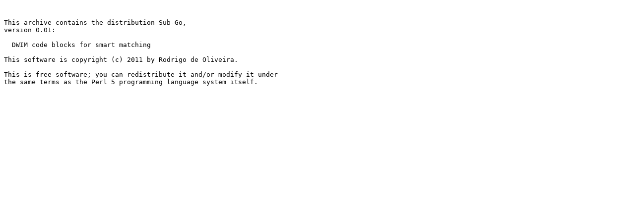

--- FILE ---
content_type: text/plain; charset=UTF-8
request_url: https://mirror.las.iastate.edu/CPAN/modules/by-authors/id/R/RO/RODRIGO/Sub-Go-0.01.readme
body_size: 301
content:


This archive contains the distribution Sub-Go,
version 0.01:

  DWIM code blocks for smart matching

This software is copyright (c) 2011 by Rodrigo de Oliveira.

This is free software; you can redistribute it and/or modify it under
the same terms as the Perl 5 programming language system itself.


